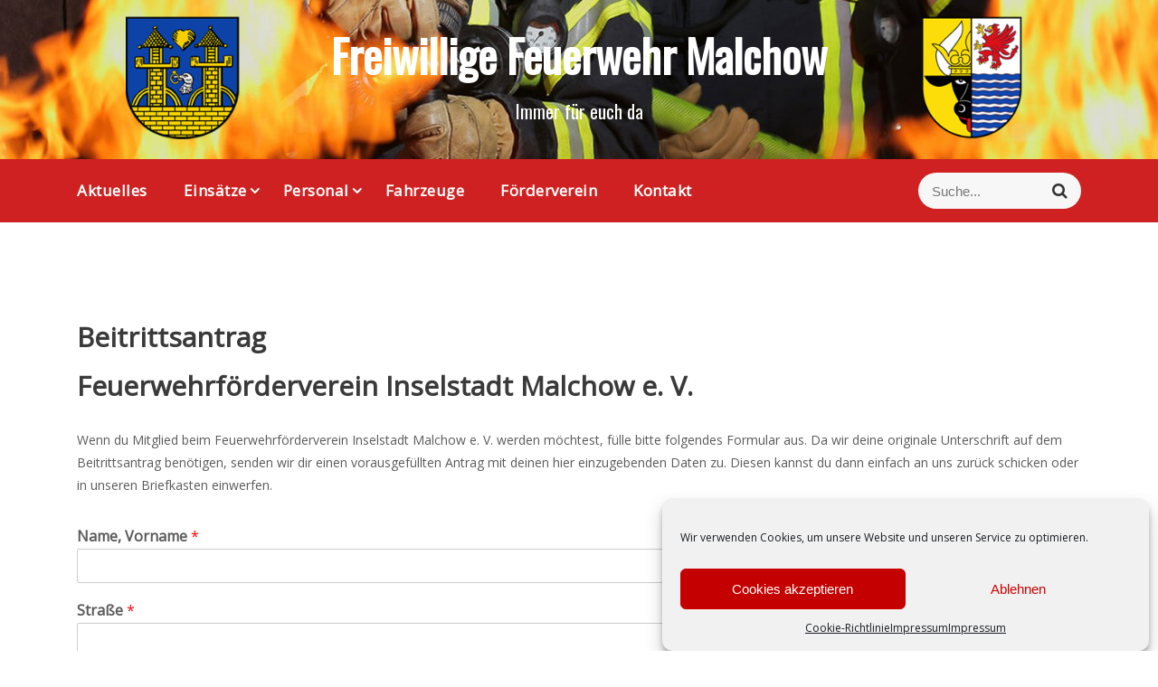

--- FILE ---
content_type: text/html; charset=UTF-8
request_url: https://www.ff-malchow.de/beitrittsantrag/
body_size: 11155
content:
<!DOCTYPE html>
<html lang="de">
<head>
 	<meta charset="UTF-8">
 	<meta name="viewport" content="width=device-width, initial-scale=1">
	<link rel="profile" href="http://gmpg.org/xfn/11">
 	<link media="all" href="https://www.ff-malchow.de/wp-content/cache/autoptimize/css/autoptimize_bff58a0ad4d821cc8325f4bb1a132fc7.css" rel="stylesheet"><title>[Föderverein] Beitrittsantrag &#8211; Freiwillige Feuerwehr Malchow</title>
<meta name='robots' content='max-image-preview:large' />
<link rel='dns-prefetch' href='//fonts.googleapis.com' />
<link rel="alternate" type="application/rss+xml" title="Freiwillige Feuerwehr Malchow &raquo; Feed" href="https://www.ff-malchow.de/feed/" />
<link rel="alternate" type="application/rss+xml" title="Freiwillige Feuerwehr Malchow &raquo; Kommentar-Feed" href="https://www.ff-malchow.de/comments/feed/" />
<link rel="alternate" type="text/calendar" title="Freiwillige Feuerwehr Malchow &raquo; iCal Feed" href="https://www.ff-malchow.de/events/?ical=1" />
<link rel="alternate" title="oEmbed (JSON)" type="application/json+oembed" href="https://www.ff-malchow.de/wp-json/oembed/1.0/embed?url=https%3A%2F%2Fwww.ff-malchow.de%2Fbeitrittsantrag%2F" />
<link rel="alternate" title="oEmbed (XML)" type="text/xml+oembed" href="https://www.ff-malchow.de/wp-json/oembed/1.0/embed?url=https%3A%2F%2Fwww.ff-malchow.de%2Fbeitrittsantrag%2F&#038;format=xml" />















<link rel='stylesheet' id='google-font-css' href='//fonts.googleapis.com/css?family=Open+Sans:100,200,300,400|Oswald' type='text/css' media='all' />




<link rel='stylesheet' id='rise-blocks-fonts-css' href='//fonts.googleapis.com/css?family=Lato:300,400,700,900&#038;display=swap' type='text/css' media='all' />
<script type="text/javascript" src="https://www.ff-malchow.de/wp-includes/js/jquery/jquery.min.js?ver=3.7.1" id="jquery-core-js"></script>

<link rel="https://api.w.org/" href="https://www.ff-malchow.de/wp-json/" /><link rel="alternate" title="JSON" type="application/json" href="https://www.ff-malchow.de/wp-json/wp/v2/pages/2069" /><link rel="EditURI" type="application/rsd+xml" title="RSD" href="https://www.ff-malchow.de/xmlrpc.php?rsd" />
<meta name="generator" content="WordPress 6.9" />
<link rel="canonical" href="https://www.ff-malchow.de/beitrittsantrag/" />
<link rel='shortlink' href='https://www.ff-malchow.de/?p=2069' />
<meta name="tec-api-version" content="v1"><meta name="tec-api-origin" content="https://www.ff-malchow.de"><link rel="alternate" href="https://www.ff-malchow.de/wp-json/tribe/events/v1/" />			<!-- Analytics by WP Statistics - https://wp-statistics.com -->
<link rel="icon" href="https://www.ff-malchow.de/wp-content/uploads/2021/07/cropped-Abzeichen-32x32.png" sizes="32x32" />
<link rel="icon" href="https://www.ff-malchow.de/wp-content/uploads/2021/07/cropped-Abzeichen-192x192.png" sizes="192x192" />
<link rel="apple-touch-icon" href="https://www.ff-malchow.de/wp-content/uploads/2021/07/cropped-Abzeichen-180x180.png" />
<meta name="msapplication-TileImage" content="https://www.ff-malchow.de/wp-content/uploads/2021/07/cropped-Abzeichen-270x270.png" />
            
                            <script>
                    jQuery( document ).ready(function(){
                                            });
                </script>
                			
			</head>
<body data-cmplz=1 itemtype='https://schema.org/WebPage' itemscope='itemscope' class="wp-singular page-template-default page page-id-2069 wp-theme-suit-press tribe-no-js suitpress-no-sidebar suitpress-site-identity-center" >
			<a class="skip-link screen-reader-text" href="#content">
				Skip to content			</a>
							<div id="loader-wrapper">
				    <div id="loader"></div>
				</div>
						<header id="masthead" itemtype='https://schema.org/WPHeader' itemscope='itemscope' role='banner'  class="suitpress-site-header">
			<div class="suitpress-bottom-header-wrapper" style="background-image: url( https://www.ff-malchow.de/wp-content/uploads/2021/06/header_neu.png-1.jpg )" >
	<div class="container"> 		
		<section class="suitpress-bottom-header">			
			<div class="site-branding">
				<div>
										<div>
													<p class="site-title"><a href="https://www.ff-malchow.de/" rel="home">Freiwillige Feuerwehr Malchow</a></p>
														<p class="site-description">Immer für euch da</p>
											</div>
				</div>
			</div>
				 
		</section>		
	</div>
</div>
<div class="suitpress-main-menu-wrapper">
	<div class="container">				
		<div class="suitpress-navigation-n-options">

			<nav id="site-navigation" class="suitpress-main-menu"><ul id="primary-menu" class="navigation clearfix"><li id="menu-item-181" class="menu-item menu-item-type-post_type menu-item-object-page menu-item-181"><a href="https://www.ff-malchow.de/aktuelles/">Aktuelles</a></li>
<li id="menu-item-3487" class="menu-item menu-item-type-post_type menu-item-object-page menu-item-has-children menu-item-3487"><a href="https://www.ff-malchow.de/einsaetze-2026/">Einsätze</a>
<ul class="sub-menu">
	<li id="menu-item-3488" class="menu-item menu-item-type-post_type menu-item-object-page menu-item-3488"><a href="https://www.ff-malchow.de/einsaetze-2026/">Einsätze 2026</a></li>
	<li id="menu-item-3124" class="menu-item menu-item-type-post_type menu-item-object-page menu-item-3124"><a href="https://www.ff-malchow.de/einsaetze-2025/">Einsätze 2025</a></li>
	<li id="menu-item-2932" class="menu-item menu-item-type-post_type menu-item-object-page menu-item-2932"><a href="https://www.ff-malchow.de/einsaetze-2024/">Einsätze 2024</a></li>
	<li id="menu-item-2562" class="menu-item menu-item-type-post_type menu-item-object-page menu-item-2562"><a href="https://www.ff-malchow.de/einsaetze-2023/">Einsätze 2023</a></li>
	<li id="menu-item-1820" class="menu-item menu-item-type-post_type menu-item-object-page menu-item-1820"><a href="https://www.ff-malchow.de/einsaetze-2022/">Einsätze 2022</a></li>
	<li id="menu-item-179" class="menu-item menu-item-type-post_type menu-item-object-page menu-item-179"><a href="https://www.ff-malchow.de/einsaetze/">Einsätze 2021</a></li>
</ul>
</li>
<li id="menu-item-621" class="menu-item menu-item-type-post_type menu-item-object-page menu-item-has-children menu-item-621"><a href="https://www.ff-malchow.de/ueber-uns/personal/">Personal</a>
<ul class="sub-menu">
	<li id="menu-item-286" class="menu-item menu-item-type-post_type menu-item-object-page menu-item-286"><a href="https://www.ff-malchow.de/ueber-uns/personal/wehrfuehrung/">Vorstand</a></li>
	<li id="menu-item-330" class="menu-item menu-item-type-post_type menu-item-object-page menu-item-330"><a href="https://www.ff-malchow.de/jugendfeuerwehr/feuerfunken/">Feuerfunken</a></li>
	<li id="menu-item-628" class="menu-item menu-item-type-post_type menu-item-object-page menu-item-628"><a href="https://www.ff-malchow.de/ueber-uns/personal/einsatzabteilung/">Einsatzabteilung</a></li>
	<li id="menu-item-331" class="menu-item menu-item-type-post_type menu-item-object-page menu-item-331"><a href="https://www.ff-malchow.de/jugendfeuerwehr/jugend/">Jugendgruppe</a></li>
	<li id="menu-item-630" class="menu-item menu-item-type-post_type menu-item-object-page menu-item-630"><a href="https://www.ff-malchow.de/ueber-uns/personal/ehrenabteilung/">Ehrenabteilung</a></li>
</ul>
</li>
<li id="menu-item-178" class="menu-item menu-item-type-post_type menu-item-object-page menu-item-178"><a href="https://www.ff-malchow.de/ueber-uns/fahrzeuge/">Fahrzeuge</a></li>
<li id="menu-item-2032" class="menu-item menu-item-type-post_type menu-item-object-page menu-item-2032"><a href="https://www.ff-malchow.de/feuerwehrforderverein-inselstadt-malchow-e-v/">Förderverein</a></li>
<li id="menu-item-3037" class="menu-item menu-item-type-post_type menu-item-object-page menu-item-3037"><a href="https://www.ff-malchow.de/kontakt/">Kontakt</a></li>
</ul></nav>			
					<button class="menu-toggler" id="menu-icon">
			<span></span>
			<span></span>
			<span></span>
			<span></span>
		</button>
				<div class="suitpress-menu-search">
				<form role="search" method="get" class="search-form" action="https://www.ff-malchow.de/">	
	<label>
		<span class="screen-reader-text">Suche nach:</span>
		<input 
			type="search" 
			class="search-field" 
			placeholder="Suche..." 
	    	value="" 
	    	name="s"
    	/>
	</label>
	<button type="submit" class="search-submit">
		<span class="screen-reader-text">
			Suchen			
		</span>
		<i class="fa fa-search"></i>
	</button>
</form>			</div>	
		</div>	
	</div>		
</div>
<!-- nav bar section end -->			</header>
			<div id="content" class="container">
		<div class="row">
		<div id="primary" class="col-lg-12">
			<main id="main" class="site-main">
										<article itemtype='https://schema.org/CreativeWork' itemscope='itemscope' 
							id="post-2069" class="post-2069 page type-page status-publish hentry" >
							<div class="entry-content">
								<div class="post-content">
<h2 class="wp-block-heading">Beitrittsantrag<br>Feuerwehrförderverein Inselstadt Malchow e. V.</h2>



<p>Wenn du Mitglied beim Feuerwehrförderverein Inselstadt Malchow e. V. werden möchtest, fülle bitte folgendes Formular aus. Da wir deine originale Unterschrift auf dem Beitrittsantrag benötigen, senden wir dir einen vorausgefüllten Antrag mit deinen hier einzugebenden Daten zu. Diesen kannst du dann einfach an uns zurück schicken oder in unseren Briefkasten einwerfen. </p>


<div class="wpforms-container wpforms-container-full wpforms-block" id="wpforms-2063"><form id="wpforms-form-2063" class="wpforms-validate wpforms-form wpforms-ajax-form" data-formid="2063" method="post" enctype="multipart/form-data" action="/beitrittsantrag/" data-token="3b116ad701cd8528e019199cf61df7d9" data-token-time="1769213769"><noscript class="wpforms-error-noscript">Bitte aktiviere JavaScript in deinem Browser, um dieses Formular fertigzustellen.</noscript><div class="wpforms-field-container"><div id="wpforms-2063-field_10-container" class="wpforms-field wpforms-field-text" data-field-id="10"><label class="wpforms-field-label" for="wpforms-2063-field_10">Name, Vorname <span class="wpforms-required-label">*</span></label><input type="text" id="wpforms-2063-field_10" class="wpforms-field-medium wpforms-field-required" name="wpforms[fields][10]" required></div><div id="wpforms-2063-field_1-container" class="wpforms-field wpforms-field-text" data-field-id="1"><label class="wpforms-field-label" for="wpforms-2063-field_1">Straße <span class="wpforms-required-label">*</span></label><input type="text" id="wpforms-2063-field_1" class="wpforms-field-medium wpforms-field-required" name="wpforms[fields][1]" required></div><div id="wpforms-2063-field_6-container" class="wpforms-field wpforms-field-number" data-field-id="6"><label class="wpforms-field-label" for="wpforms-2063-field_6">Postleitzahl <span class="wpforms-required-label">*</span></label><input type="number" id="wpforms-2063-field_6" class="wpforms-field-medium wpforms-field-required" name="wpforms[fields][6]" step="any" required></div><div id="wpforms-2063-field_5-container" class="wpforms-field wpforms-field-text" data-field-id="5"><label class="wpforms-field-label" for="wpforms-2063-field_5">Ort <span class="wpforms-required-label">*</span></label><input type="text" id="wpforms-2063-field_5" class="wpforms-field-medium wpforms-field-required" name="wpforms[fields][5]" required></div><div id="wpforms-2063-field_7-container" class="wpforms-field wpforms-field-email" data-field-id="7"><label class="wpforms-field-label" for="wpforms-2063-field_7">E-Mail</label><input type="email" id="wpforms-2063-field_7" class="wpforms-field-medium" name="wpforms[fields][7]" spellcheck="false" ></div><div id="wpforms-2063-field_8-container" class="wpforms-field wpforms-field-text" data-field-id="8"><label class="wpforms-field-label" for="wpforms-2063-field_8">Telefonnummer</label><input type="text" id="wpforms-2063-field_8" class="wpforms-field-medium" name="wpforms[fields][8]" ></div><div id="wpforms-2063-field_9-container" class="wpforms-field wpforms-field-radio" data-field-id="9"><label class="wpforms-field-label">Art der Mitgliedschaft <span class="wpforms-required-label">*</span></label><ul id="wpforms-2063-field_9" class="wpforms-field-required"><li class="choice-1 depth-1"><input type="radio" id="wpforms-2063-field_9_1" name="wpforms[fields][9]" value="aktiv" required ><label class="wpforms-field-label-inline" for="wpforms-2063-field_9_1">aktiv</label></li><li class="choice-2 depth-1"><input type="radio" id="wpforms-2063-field_9_2" name="wpforms[fields][9]" value="passiv" required ><label class="wpforms-field-label-inline" for="wpforms-2063-field_9_2">passiv</label></li></ul></div><div id="wpforms-2063-field_12-container" class="wpforms-field wpforms-field-text" data-field-id="12"><label class="wpforms-field-label" for="wpforms-2063-field_12">Mitgliedsbeitrag <span class="wpforms-required-label">*</span></label><input type="text" id="wpforms-2063-field_12" class="wpforms-field-medium wpforms-field-required" name="wpforms[fields][12]" required><div class="wpforms-field-description">Den Mitgliedsbeitrag könnt ihr selbst bestimmen. Für Privatpersonen liegt der Mindestbetrag bei 10,00 EUR.</div></div><div id="wpforms-2063-field_13-container" class="wpforms-field wpforms-field-checkbox" data-field-id="13"><label class="wpforms-field-label">Einwilligungen <span class="wpforms-required-label">*</span></label><ul id="wpforms-2063-field_13" class="wpforms-field-required"><li class="choice-2 depth-1"><input type="checkbox" id="wpforms-2063-field_13_2" name="wpforms[fields][13][]" value="Ich möchte, dass der Feuerwehrförderverein Inselstadt Malchow e. V. mir ein vorausgefülltes Beitrittsformular mit meinen o. a. Daten auf postalischem Wege übersendet." required ><label class="wpforms-field-label-inline" for="wpforms-2063-field_13_2">Ich möchte, dass der Feuerwehrförderverein Inselstadt Malchow e. V. mir ein vorausgefülltes Beitrittsformular mit meinen o. a. Daten auf postalischem Wege übersendet.</label></li><li class="choice-3 depth-1"><input type="checkbox" id="wpforms-2063-field_13_3" name="wpforms[fields][13][]" value="Ich habe zur Kenntnis genommen, dass mein Beitritt erst mit der Übersendung des postalisch erhaltenen Beitrittsformulars, auf dem sich meine Unterschrift im Original befindet, beantragt wird." required ><label class="wpforms-field-label-inline" for="wpforms-2063-field_13_3">Ich habe zur Kenntnis genommen, dass mein Beitritt erst mit der Übersendung des postalisch erhaltenen Beitrittsformulars, auf dem sich meine Unterschrift im Original befindet, beantragt wird.</label></li><li class="choice-4 depth-1"><input type="checkbox" id="wpforms-2063-field_13_4" name="wpforms[fields][13][]" value="Ich habe die Satzung des Feuerwehrfördervereins Inselstadt Malchow e. V. zur Kenntnis genommen." required ><label class="wpforms-field-label-inline" for="wpforms-2063-field_13_4">Ich habe die Satzung des Feuerwehrfördervereins Inselstadt Malchow e. V. zur Kenntnis genommen.</label></li></ul></div></div><!-- .wpforms-field-container --><div class="wpforms-recaptcha-container wpforms-is-hcaptcha" ><div class="g-recaptcha" data-sitekey="e709463b-4be5-430d-8483-5bcdd395078c"></div><input type="text" name="g-recaptcha-hidden" class="wpforms-recaptcha-hidden" style="position:absolute!important;clip:rect(0,0,0,0)!important;height:1px!important;width:1px!important;border:0!important;overflow:hidden!important;padding:0!important;margin:0!important;" data-rule-hcaptcha="1"></div><div class="wpforms-submit-container" ><input type="hidden" name="wpforms[id]" value="2063"><input type="hidden" name="page_title" value="[Föderverein] Beitrittsantrag"><input type="hidden" name="page_url" value="https://www.ff-malchow.de/beitrittsantrag/"><input type="hidden" name="url_referer" value=""><input type="hidden" name="page_id" value="2069"><input type="hidden" name="wpforms[post_id]" value="2069"><button type="submit" name="wpforms[submit]" id="wpforms-submit-2063" class="wpforms-submit" data-alt-text="Senden…" data-submit-text="Absenden" aria-live="assertive" value="wpforms-submit">Absenden</button><img decoding="async" src="https://www.ff-malchow.de/wp-content/plugins/wpforms-lite/assets/images/submit-spin.svg" class="wpforms-submit-spinner" style="display: none;" width="26" height="26" alt="Wird geladen"></div></form></div>  <!-- .wpforms-container --></div>		
							</div><!-- .entry-content -->
													</article>
							</main><!-- #main -->
		</div><!-- #primary -->
			</div>
	</div>		
	
	<section class="site-footer footer-area">

		    <footer itemtype='https://schema.org/WPFooter' itemscope='itemscope' role='contentinfo' class="footer-top-section"  >
        <div class="footer-widget">
            <div class="container">
                <div class="row">
                 	                 			                 	                </div>
            </div>
        </div>
    </footer>

	    <!-- footer divider line -->
	    <div class="footer-divider w-100"></div>
    		</section><!-- section -->
	
	 	<script type="speculationrules">
{"prefetch":[{"source":"document","where":{"and":[{"href_matches":"/*"},{"not":{"href_matches":["/wp-*.php","/wp-admin/*","/wp-content/uploads/*","/wp-content/*","/wp-content/plugins/*","/wp-content/themes/suit-press/*","/*\\?(.+)"]}},{"not":{"selector_matches":"a[rel~=\"nofollow\"]"}},{"not":{"selector_matches":".no-prefetch, .no-prefetch a"}}]},"eagerness":"conservative"}]}
</script>
		<script>
		( function ( body ) {
			'use strict';
			body.className = body.className.replace( /\btribe-no-js\b/, 'tribe-js' );
		} )( document.body );
		</script>
		
<!-- Consent Management powered by Complianz | GDPR/CCPA Cookie Consent https://wordpress.org/plugins/complianz-gdpr -->
<div id="cmplz-cookiebanner-container"><div class="cmplz-cookiebanner cmplz-hidden banner-1 bottom-right-edgeless optin cmplz-bottom-right cmplz-categories-type-no" aria-modal="true" data-nosnippet="true" role="dialog" aria-live="polite" aria-labelledby="cmplz-header-1-optin" aria-describedby="cmplz-message-1-optin">
	<div class="cmplz-header">
		<div class="cmplz-logo"></div>
		<div class="cmplz-title" id="cmplz-header-1-optin">Cookie-Zustimmung verwalten</div>
		<div class="cmplz-close" tabindex="0" role="button" aria-label="Dialog schließen">
			<svg aria-hidden="true" focusable="false" data-prefix="fas" data-icon="times" class="svg-inline--fa fa-times fa-w-11" role="img" xmlns="http://www.w3.org/2000/svg" viewBox="0 0 352 512"><path fill="currentColor" d="M242.72 256l100.07-100.07c12.28-12.28 12.28-32.19 0-44.48l-22.24-22.24c-12.28-12.28-32.19-12.28-44.48 0L176 189.28 75.93 89.21c-12.28-12.28-32.19-12.28-44.48 0L9.21 111.45c-12.28 12.28-12.28 32.19 0 44.48L109.28 256 9.21 356.07c-12.28 12.28-12.28 32.19 0 44.48l22.24 22.24c12.28 12.28 32.2 12.28 44.48 0L176 322.72l100.07 100.07c12.28 12.28 32.2 12.28 44.48 0l22.24-22.24c12.28-12.28 12.28-32.19 0-44.48L242.72 256z"></path></svg>
		</div>
	</div>

	<div class="cmplz-divider cmplz-divider-header"></div>
	<div class="cmplz-body">
		<div class="cmplz-message" id="cmplz-message-1-optin">Wir verwenden Cookies, um unsere Website und unseren Service zu optimieren.</div>
		<!-- categories start -->
		<div class="cmplz-categories">
			<details class="cmplz-category cmplz-functional" >
				<summary>
						<span class="cmplz-category-header">
							<span class="cmplz-category-title">Funktional</span>
							<span class='cmplz-always-active'>
								<span class="cmplz-banner-checkbox">
									<input type="checkbox"
										   id="cmplz-functional-optin"
										   data-category="cmplz_functional"
										   class="cmplz-consent-checkbox cmplz-functional"
										   size="40"
										   value="1"/>
									<label class="cmplz-label" for="cmplz-functional-optin"><span class="screen-reader-text">Funktional</span></label>
								</span>
								Immer aktiv							</span>
							<span class="cmplz-icon cmplz-open">
								<svg xmlns="http://www.w3.org/2000/svg" viewBox="0 0 448 512"  height="18" ><path d="M224 416c-8.188 0-16.38-3.125-22.62-9.375l-192-192c-12.5-12.5-12.5-32.75 0-45.25s32.75-12.5 45.25 0L224 338.8l169.4-169.4c12.5-12.5 32.75-12.5 45.25 0s12.5 32.75 0 45.25l-192 192C240.4 412.9 232.2 416 224 416z"/></svg>
							</span>
						</span>
				</summary>
				<div class="cmplz-description">
					<span class="cmplz-description-functional">Die technische Speicherung oder der Zugang ist unbedingt erforderlich für den rechtmäßigen Zweck, die Nutzung eines bestimmten Dienstes zu ermöglichen, der vom Teilnehmer oder Nutzer ausdrücklich gewünscht wird, oder für den alleinigen Zweck, die Übertragung einer Nachricht über ein elektronisches Kommunikationsnetz durchzuführen.</span>
				</div>
			</details>

			<details class="cmplz-category cmplz-preferences" >
				<summary>
						<span class="cmplz-category-header">
							<span class="cmplz-category-title">Vorlieben</span>
							<span class="cmplz-banner-checkbox">
								<input type="checkbox"
									   id="cmplz-preferences-optin"
									   data-category="cmplz_preferences"
									   class="cmplz-consent-checkbox cmplz-preferences"
									   size="40"
									   value="1"/>
								<label class="cmplz-label" for="cmplz-preferences-optin"><span class="screen-reader-text">Vorlieben</span></label>
							</span>
							<span class="cmplz-icon cmplz-open">
								<svg xmlns="http://www.w3.org/2000/svg" viewBox="0 0 448 512"  height="18" ><path d="M224 416c-8.188 0-16.38-3.125-22.62-9.375l-192-192c-12.5-12.5-12.5-32.75 0-45.25s32.75-12.5 45.25 0L224 338.8l169.4-169.4c12.5-12.5 32.75-12.5 45.25 0s12.5 32.75 0 45.25l-192 192C240.4 412.9 232.2 416 224 416z"/></svg>
							</span>
						</span>
				</summary>
				<div class="cmplz-description">
					<span class="cmplz-description-preferences">Die technische Speicherung oder der Zugriff ist für den rechtmäßigen Zweck der Speicherung von Präferenzen erforderlich, die nicht vom Abonnenten oder Benutzer angefordert wurden.</span>
				</div>
			</details>

			<details class="cmplz-category cmplz-statistics" >
				<summary>
						<span class="cmplz-category-header">
							<span class="cmplz-category-title">Statistiken</span>
							<span class="cmplz-banner-checkbox">
								<input type="checkbox"
									   id="cmplz-statistics-optin"
									   data-category="cmplz_statistics"
									   class="cmplz-consent-checkbox cmplz-statistics"
									   size="40"
									   value="1"/>
								<label class="cmplz-label" for="cmplz-statistics-optin"><span class="screen-reader-text">Statistiken</span></label>
							</span>
							<span class="cmplz-icon cmplz-open">
								<svg xmlns="http://www.w3.org/2000/svg" viewBox="0 0 448 512"  height="18" ><path d="M224 416c-8.188 0-16.38-3.125-22.62-9.375l-192-192c-12.5-12.5-12.5-32.75 0-45.25s32.75-12.5 45.25 0L224 338.8l169.4-169.4c12.5-12.5 32.75-12.5 45.25 0s12.5 32.75 0 45.25l-192 192C240.4 412.9 232.2 416 224 416z"/></svg>
							</span>
						</span>
				</summary>
				<div class="cmplz-description">
					<span class="cmplz-description-statistics">Die technische Speicherung oder der Zugriff, der ausschließlich zu statistischen Zwecken erfolgt.</span>
					<span class="cmplz-description-statistics-anonymous">Die technische Speicherung oder der Zugriff, der ausschließlich zu anonymen statistischen Zwecken verwendet wird. Ohne eine Vorladung, die freiwillige Zustimmung deines Internetdienstanbieters oder zusätzliche Aufzeichnungen von Dritten können die zu diesem Zweck gespeicherten oder abgerufenen Informationen allein in der Regel nicht dazu verwendet werden, dich zu identifizieren.</span>
				</div>
			</details>
			<details class="cmplz-category cmplz-marketing" >
				<summary>
						<span class="cmplz-category-header">
							<span class="cmplz-category-title">Marketing</span>
							<span class="cmplz-banner-checkbox">
								<input type="checkbox"
									   id="cmplz-marketing-optin"
									   data-category="cmplz_marketing"
									   class="cmplz-consent-checkbox cmplz-marketing"
									   size="40"
									   value="1"/>
								<label class="cmplz-label" for="cmplz-marketing-optin"><span class="screen-reader-text">Marketing</span></label>
							</span>
							<span class="cmplz-icon cmplz-open">
								<svg xmlns="http://www.w3.org/2000/svg" viewBox="0 0 448 512"  height="18" ><path d="M224 416c-8.188 0-16.38-3.125-22.62-9.375l-192-192c-12.5-12.5-12.5-32.75 0-45.25s32.75-12.5 45.25 0L224 338.8l169.4-169.4c12.5-12.5 32.75-12.5 45.25 0s12.5 32.75 0 45.25l-192 192C240.4 412.9 232.2 416 224 416z"/></svg>
							</span>
						</span>
				</summary>
				<div class="cmplz-description">
					<span class="cmplz-description-marketing">Die technische Speicherung oder der Zugriff ist erforderlich, um Nutzerprofile zu erstellen, um Werbung zu versenden oder um den Nutzer auf einer Website oder über mehrere Websites hinweg zu ähnlichen Marketingzwecken zu verfolgen.</span>
				</div>
			</details>
		</div><!-- categories end -->
			</div>

	<div class="cmplz-links cmplz-information">
		<a class="cmplz-link cmplz-manage-options cookie-statement" href="#" data-relative_url="#cmplz-manage-consent-container">Optionen verwalten</a>
		<a class="cmplz-link cmplz-manage-third-parties cookie-statement" href="#" data-relative_url="#cmplz-cookies-overview">Dienste verwalten</a>
		<a class="cmplz-link cmplz-manage-vendors tcf cookie-statement" href="#" data-relative_url="#cmplz-tcf-wrapper">Verwalten von {vendor_count}-Lieferanten</a>
		<a class="cmplz-link cmplz-external cmplz-read-more-purposes tcf" target="_blank" rel="noopener noreferrer nofollow" href="https://cookiedatabase.org/tcf/purposes/">Lese mehr über diese Zwecke</a>
			</div>

	<div class="cmplz-divider cmplz-footer"></div>

	<div class="cmplz-buttons">
		<button class="cmplz-btn cmplz-accept">Cookies akzeptieren</button>
		<button class="cmplz-btn cmplz-deny">Ablehnen</button>
		<button class="cmplz-btn cmplz-view-preferences">Einstellungen</button>
		<button class="cmplz-btn cmplz-save-preferences">Einstellungen speichern</button>
		<a class="cmplz-btn cmplz-manage-options tcf cookie-statement" href="#" data-relative_url="#cmplz-manage-consent-container">Einstellungen</a>
			</div>

	<div class="cmplz-links cmplz-documents">
		<a class="cmplz-link cookie-statement" href="#" data-relative_url="">{title}</a>
		<a class="cmplz-link privacy-statement" href="#" data-relative_url="">{title}</a>
		<a class="cmplz-link impressum" href="#" data-relative_url="">{title}</a>
			</div>

</div>
</div>
					<div id="cmplz-manage-consent" data-nosnippet="true"><button class="cmplz-btn cmplz-hidden cmplz-manage-consent manage-consent-1">Zustimmung verwalten</button>

</div><script> /* <![CDATA[ */var tribe_l10n_datatables = {"aria":{"sort_ascending":": activate to sort column ascending","sort_descending":": activate to sort column descending"},"length_menu":"Show _MENU_ entries","empty_table":"No data available in table","info":"Showing _START_ to _END_ of _TOTAL_ entries","info_empty":"Showing 0 to 0 of 0 entries","info_filtered":"(filtered from _MAX_ total entries)","zero_records":"No matching records found","search":"Search:","all_selected_text":"All items on this page were selected. ","select_all_link":"Select all pages","clear_selection":"Clear Selection.","pagination":{"all":"All","next":"Next","previous":"Previous"},"select":{"rows":{"0":"","_":": Selected %d rows","1":": Selected 1 row"}},"datepicker":{"dayNames":["Sonntag","Montag","Dienstag","Mittwoch","Donnerstag","Freitag","Samstag"],"dayNamesShort":["So.","Mo.","Di.","Mi.","Do.","Fr.","Sa."],"dayNamesMin":["S","M","D","M","D","F","S"],"monthNames":["Januar","Februar","M\u00e4rz","April","Mai","Juni","Juli","August","September","Oktober","November","Dezember"],"monthNamesShort":["Januar","Februar","M\u00e4rz","April","Mai","Juni","Juli","August","September","Oktober","November","Dezember"],"monthNamesMin":["Jan.","Feb.","M\u00e4rz","Apr.","Mai","Juni","Juli","Aug.","Sep.","Okt.","Nov.","Dez."],"nextText":"Next","prevText":"Prev","currentText":"Today","closeText":"Done","today":"Today","clear":"Clear"}};/* ]]> */ </script>

<script type="text/javascript" id="theme-script-js-extra">
/* <![CDATA[ */
var SUIT_PRESS_LOAD_MORE = {"admin_url":"https://www.ff-malchow.de/wp-admin/admin-ajax.php","nonce":"0e8b846875","max_page":"0","pagination_text":"View More"};
//# sourceURL=theme-script-js-extra
/* ]]> */
</script>

<script type="text/javascript" id="wp-statistics-tracker-js-extra">
/* <![CDATA[ */
var WP_Statistics_Tracker_Object = {"requestUrl":"https://www.ff-malchow.de/wp-json/wp-statistics/v2","ajaxUrl":"https://www.ff-malchow.de/wp-admin/admin-ajax.php","hitParams":{"wp_statistics_hit":1,"source_type":"page","source_id":2069,"search_query":"","signature":"34a991c2f85e9a86fa264b35a8d17fe1","endpoint":"hit"},"onlineParams":{"wp_statistics_hit":1,"source_type":"page","source_id":2069,"search_query":"","signature":"34a991c2f85e9a86fa264b35a8d17fe1","endpoint":"online"},"option":{"userOnline":"1","dntEnabled":false,"bypassAdBlockers":false,"consentIntegration":{"name":null,"status":[]},"isPreview":false,"trackAnonymously":false,"isWpConsentApiActive":false,"consentLevel":"disabled"},"jsCheckTime":"60000","isLegacyEventLoaded":"","customEventAjaxUrl":"https://www.ff-malchow.de/wp-admin/admin-ajax.php?action=wp_statistics_custom_event&nonce=1a77bb1ea9"};
//# sourceURL=wp-statistics-tracker-js-extra
/* ]]> */
</script>

<script type="text/javascript" id="cmplz-cookiebanner-js-extra">
/* <![CDATA[ */
var complianz = {"prefix":"cmplz_","user_banner_id":"1","set_cookies":[],"block_ajax_content":"","banner_version":"1351","version":"7.4.2","store_consent":"","do_not_track_enabled":"","consenttype":"optin","region":"eu","geoip":"","dismiss_timeout":"","disable_cookiebanner":"","soft_cookiewall":"","dismiss_on_scroll":"","cookie_expiry":"365","url":"https://www.ff-malchow.de/wp-json/complianz/v1/","locale":"lang=de&locale=de_DE","set_cookies_on_root":"","cookie_domain":"","current_policy_id":"22","cookie_path":"/","categories":{"statistics":"Statistiken","marketing":"Marketing"},"tcf_active":"","placeholdertext":"Klicke hier, um {category}-Cookies zu akzeptieren und diesen Inhalt zu aktivieren","css_file":"https://www.ff-malchow.de/wp-content/uploads/complianz/css/banner-{banner_id}-{type}.css?v=1351","page_links":{"eu":{"cookie-statement":{"title":"Cookie-Richtlinie ","url":"https://www.ff-malchow.de/cookie-richtlinie-eu/"},"privacy-statement":{"title":"Impressum","url":"https://www.ff-malchow.de/impressum/"},"impressum":{"title":"Impressum","url":"https://www.ff-malchow.de/impressum/"}},"us":{"impressum":{"title":"Impressum","url":"https://www.ff-malchow.de/impressum/"}},"uk":{"impressum":{"title":"Impressum","url":"https://www.ff-malchow.de/impressum/"}},"ca":{"impressum":{"title":"Impressum","url":"https://www.ff-malchow.de/impressum/"}},"au":{"impressum":{"title":"Impressum","url":"https://www.ff-malchow.de/impressum/"}},"za":{"impressum":{"title":"Impressum","url":"https://www.ff-malchow.de/impressum/"}},"br":{"impressum":{"title":"Impressum","url":"https://www.ff-malchow.de/impressum/"}}},"tm_categories":"","forceEnableStats":"","preview":"","clean_cookies":"","aria_label":"Klicke hier, um {category}-Cookies zu akzeptieren und diesen Inhalt zu aktivieren"};
//# sourceURL=cmplz-cookiebanner-js-extra
/* ]]> */
</script>






<script type="text/javascript" src="https://hcaptcha.com/1/api.js?onload=wpformsRecaptchaLoad&amp;render=explicit" id="wpforms-recaptcha-js"></script>
<script type="text/javascript" id="wpforms-recaptcha-js-after">
/* <![CDATA[ */
var wpformsDispatchEvent = function (el, ev, custom) {
				var e = document.createEvent(custom ? "CustomEvent" : "HTMLEvents");
				custom ? e.initCustomEvent(ev, true, true, false) : e.initEvent(ev, true, true);
				el.dispatchEvent(e);
			};
		var wpformsRecaptchaCallback = function (el) {
				var hdn = el.parentNode.querySelector(".wpforms-recaptcha-hidden");
				var err = el.parentNode.querySelector("#g-recaptcha-hidden-error");
				hdn.value = "1";
				wpformsDispatchEvent(hdn, "change", false);
				hdn.classList.remove("wpforms-error");
				err && hdn.parentNode.removeChild(err);
			};
		var wpformsRecaptchaLoad = function () {
					Array.prototype.forEach.call(document.querySelectorAll(".g-recaptcha"), function (el) {
						var captchaID = hcaptcha.render(el, {
							callback: function () {
								wpformsRecaptchaCallback(el);
							}
						});
						el.setAttribute("data-recaptcha-id", captchaID);
					});
					wpformsDispatchEvent(document, "wpformsRecaptchaLoaded", true);
				};
			
//# sourceURL=wpforms-recaptcha-js-after
/* ]]> */
</script>

<script id="wp-emoji-settings" type="application/json">
{"baseUrl":"https://s.w.org/images/core/emoji/17.0.2/72x72/","ext":".png","svgUrl":"https://s.w.org/images/core/emoji/17.0.2/svg/","svgExt":".svg","source":{"concatemoji":"https://www.ff-malchow.de/wp-includes/js/wp-emoji-release.min.js?ver=6.9"}}
</script>
<script type="module">
/* <![CDATA[ */
/*! This file is auto-generated */
const a=JSON.parse(document.getElementById("wp-emoji-settings").textContent),o=(window._wpemojiSettings=a,"wpEmojiSettingsSupports"),s=["flag","emoji"];function i(e){try{var t={supportTests:e,timestamp:(new Date).valueOf()};sessionStorage.setItem(o,JSON.stringify(t))}catch(e){}}function c(e,t,n){e.clearRect(0,0,e.canvas.width,e.canvas.height),e.fillText(t,0,0);t=new Uint32Array(e.getImageData(0,0,e.canvas.width,e.canvas.height).data);e.clearRect(0,0,e.canvas.width,e.canvas.height),e.fillText(n,0,0);const a=new Uint32Array(e.getImageData(0,0,e.canvas.width,e.canvas.height).data);return t.every((e,t)=>e===a[t])}function p(e,t){e.clearRect(0,0,e.canvas.width,e.canvas.height),e.fillText(t,0,0);var n=e.getImageData(16,16,1,1);for(let e=0;e<n.data.length;e++)if(0!==n.data[e])return!1;return!0}function u(e,t,n,a){switch(t){case"flag":return n(e,"\ud83c\udff3\ufe0f\u200d\u26a7\ufe0f","\ud83c\udff3\ufe0f\u200b\u26a7\ufe0f")?!1:!n(e,"\ud83c\udde8\ud83c\uddf6","\ud83c\udde8\u200b\ud83c\uddf6")&&!n(e,"\ud83c\udff4\udb40\udc67\udb40\udc62\udb40\udc65\udb40\udc6e\udb40\udc67\udb40\udc7f","\ud83c\udff4\u200b\udb40\udc67\u200b\udb40\udc62\u200b\udb40\udc65\u200b\udb40\udc6e\u200b\udb40\udc67\u200b\udb40\udc7f");case"emoji":return!a(e,"\ud83e\u1fac8")}return!1}function f(e,t,n,a){let r;const o=(r="undefined"!=typeof WorkerGlobalScope&&self instanceof WorkerGlobalScope?new OffscreenCanvas(300,150):document.createElement("canvas")).getContext("2d",{willReadFrequently:!0}),s=(o.textBaseline="top",o.font="600 32px Arial",{});return e.forEach(e=>{s[e]=t(o,e,n,a)}),s}function r(e){var t=document.createElement("script");t.src=e,t.defer=!0,document.head.appendChild(t)}a.supports={everything:!0,everythingExceptFlag:!0},new Promise(t=>{let n=function(){try{var e=JSON.parse(sessionStorage.getItem(o));if("object"==typeof e&&"number"==typeof e.timestamp&&(new Date).valueOf()<e.timestamp+604800&&"object"==typeof e.supportTests)return e.supportTests}catch(e){}return null}();if(!n){if("undefined"!=typeof Worker&&"undefined"!=typeof OffscreenCanvas&&"undefined"!=typeof URL&&URL.createObjectURL&&"undefined"!=typeof Blob)try{var e="postMessage("+f.toString()+"("+[JSON.stringify(s),u.toString(),c.toString(),p.toString()].join(",")+"));",a=new Blob([e],{type:"text/javascript"});const r=new Worker(URL.createObjectURL(a),{name:"wpTestEmojiSupports"});return void(r.onmessage=e=>{i(n=e.data),r.terminate(),t(n)})}catch(e){}i(n=f(s,u,c,p))}t(n)}).then(e=>{for(const n in e)a.supports[n]=e[n],a.supports.everything=a.supports.everything&&a.supports[n],"flag"!==n&&(a.supports.everythingExceptFlag=a.supports.everythingExceptFlag&&a.supports[n]);var t;a.supports.everythingExceptFlag=a.supports.everythingExceptFlag&&!a.supports.flag,a.supports.everything||((t=a.source||{}).concatemoji?r(t.concatemoji):t.wpemoji&&t.twemoji&&(r(t.twemoji),r(t.wpemoji)))});
//# sourceURL=https://www.ff-malchow.de/wp-includes/js/wp-emoji-loader.min.js
/* ]]> */
</script>
<!-- Statistics script Complianz GDPR/CCPA -->
						<script type="text/plain"							data-category="statistics">window['gtag_enable_tcf_support'] = false;
window.dataLayer = window.dataLayer || [];
function gtag(){dataLayer.push(arguments);}
gtag('js', new Date());
gtag('config', '', {
	cookie_flags:'secure;samesite=none',
	
});
</script><script type='text/javascript'>
/* <![CDATA[ */
var wpforms_settings = {"val_required":"Dieses Feld ist erforderlich.","val_email":"Bitte gib eine g\u00fcltige E-Mail-Adresse an.","val_email_suggestion":"Meintest du {suggestion}?","val_email_suggestion_title":"Klicken, um diesen Vorschlag anzunehmen.","val_email_restricted":"Diese E-Mail-Adresse ist nicht erlaubt.","val_number":"Bitte gib eine g\u00fcltige Zahl ein.","val_number_positive":"Bitte gib eine g\u00fcltige Telefonnummer ein.","val_minimum_price":"Der eingegebene Betrag liegt unter dem erforderlichen Mindestbetrag.","val_confirm":"Feld-Werte stimmen nicht \u00fcberein.","val_checklimit":"Du hast die maximal erlaubte Anzahl von Auswahlm\u00f6glichkeiten \u00fcberschritten: {#}.","val_limit_characters":"{count} von maximal {limit} Zeichen.","val_limit_words":"{count} von maximal {limit} W\u00f6rtern.","val_min":"Please enter a value greater than or equal to {0}.","val_max":"Please enter a value less than or equal to {0}.","val_recaptcha_fail_msg":"Google-reCAPTCHA-Pr\u00fcfung gescheitert, bitte sp\u00e4ter erneut versuchen.","val_turnstile_fail_msg":"Cloudflare-Turnstile-Verifizierung fehlgeschlagen, bitte versuche es sp\u00e4ter noch einmal.","val_inputmask_incomplete":"Bitte f\u00fclle das Feld im erforderlichen Format aus.","uuid_cookie":"","locale":"de","country":"","country_list_label":"L\u00e4nderliste","wpforms_plugin_url":"https:\/\/www.ff-malchow.de\/wp-content\/plugins\/wpforms-lite\/","gdpr":"","ajaxurl":"https:\/\/www.ff-malchow.de\/wp-admin\/admin-ajax.php","mailcheck_enabled":"1","mailcheck_domains":[],"mailcheck_toplevel_domains":["dev"],"is_ssl":"1","currency_code":"USD","currency_thousands":",","currency_decimals":"2","currency_decimal":".","currency_symbol":"$","currency_symbol_pos":"left","val_requiredpayment":"Zahlung ist erforderlich.","val_creditcard":"Bitte gib eine g\u00fcltige Kreditkartennummer ein.","error_updating_token":"Fehler bei der Aktualisierung des Tokens. Bitte versuche es noch einmal oder kontaktiere den Support, wenn das Problem weiterhin besteht.","network_error":"Netzwerkfehler oder der Server ist nicht erreichbar. \u00dcberpr\u00fcfe deine Verbindung oder versuche es sp\u00e4ter noch einmal.","token_cache_lifetime":"86400","hn_data":[],"address_field":{"list_countries_without_states":["GB","DE","CH","NL"]}}
/* ]]> */
</script>
 <script defer src="https://www.ff-malchow.de/wp-content/cache/autoptimize/js/autoptimize_1e70aabd6b07be36cebc603796a30b60.js"></script></body>
 </html>
<!-- *´¨)
     ¸.•´¸.•*´¨) ¸.•*¨)
     (¸.•´ (¸.•` ¤ Comet Cache funktioniert vollständig ¤ ´¨) -->

<!-- Cache-Datei Version Salt:         n. a. -->

<!-- Cache-Datei-URL:                  https://www.ff-malchow.de/beitrittsantrag/ -->
<!-- Cache-Datei-Pfad:                 /cache/comet-cache/cache/https/www-ff-malchow-de/beitrittsantrag.html -->

<!-- Cache-Datei erzeugt via:          HTTP-Anfrage -->
<!-- Cache-Datei erzeugt am:           Jan 24th, 2026 @ 12:16 am UTC -->
<!-- Cache-Datei erzeugt in:           0.22147 Sekunden -->

<!-- Cache-Datei läuft ab am:          Jan 31st, 2026 @ 12:16 am UTC -->
<!-- Cache-Datei Auto-Neuaufbau am:    Jan 31st, 2026 @ 12:16 am UTC -->

<!-- Loaded via Cache On:    Jan 30th, 2026 @ 3:50 pm UTC -->
<!-- Loaded via Cache In:    0.00074 seconds -->